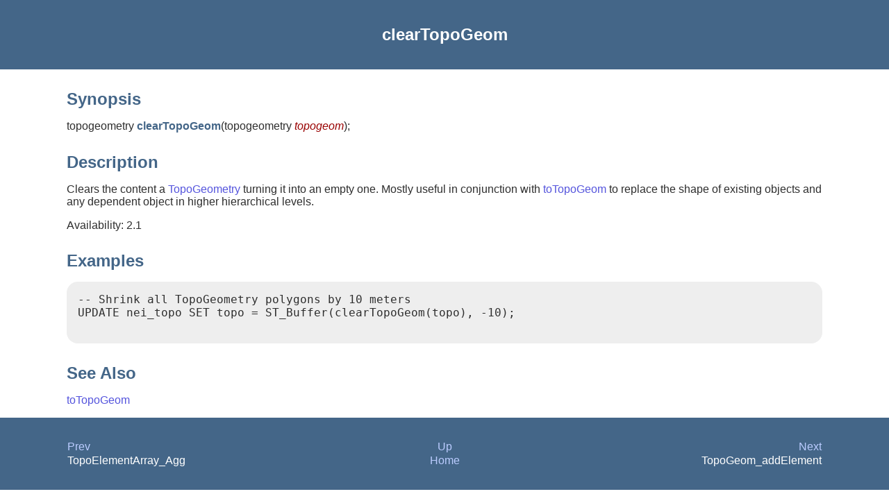

--- FILE ---
content_type: text/html
request_url: https://postgis.net/docs/manual-3.0/clearTopoGeom.html
body_size: 1190
content:
<html><head><meta http-equiv="Content-Type" content="text/html; charset=UTF-8"><title>clearTopoGeom</title><link rel="stylesheet" type="text/css" href="docbook.css"><link rel="stylesheet" type="text/css" href="style.css"><script src="ga.js" type="text/javascript"></script><meta name="generator" content="DocBook XSL Stylesheets Vsnapshot"><link rel="home" href="index.html" title="PostGIS 3.0.12dev Manual"><link rel="up" href="Topology.html#TopoGeometry_Editors" title="11.9. TopoGeometry Editors"><link rel="prev" href="TopoElementArray_Agg.html" title="TopoElementArray_Agg"><link rel="next" href="TopoGeom_addElement.html" title="TopoGeom_addElement"></head><body bgcolor="white" text="black" link="#0000FF" vlink="#840084" alink="#0000FF"><div class="navheader"><table width="100%" summary="Navigation header"><tr><th colspan="3" align="center">clearTopoGeom</th></tr><tr><td width="20%" align="left"><a accesskey="p" href="TopoElementArray_Agg.html">Prev</a> </td><th width="60%" align="center">11.9. TopoGeometry Editors</th><td width="20%" align="right"> <a accesskey="n" href="TopoGeom_addElement.html">Next</a></td></tr></table></div><div class="refentry"><a name="clearTopoGeom"></a><div class="titlepage"></div><div class="refnamediv"><h2>Name</h2><p>clearTopoGeom — Clears the content of a topo geometry.</p></div><div class="refsynopsisdiv"><h2>Synopsis</h2><div class="funcsynopsis"><p><code class="funcdef">topogeometry <b class="fsfunc">clearTopoGeom</b>(</code>topogeometry  <var class="pdparam">topogeom</var><code>)</code>;</p></div></div><div class="refsection"><a name="idm31714"></a><h2>Description</h2><p>
Clears the content a <a class="xref" href="topogeometry.html" title="TopoGeometry">TopoGeometry</a>
turning it into an empty one. Mostly useful in conjunction with <a class="xref" href="toTopoGeom.html" title="toTopoGeom">toTopoGeom</a> to replace the shape of existing
objects and any dependent object in higher hierarchical levels.
                </p><p>Availability: 2.1</p></div><div class="refsection"><a name="idm31720"></a><h2>Examples</h2><pre class="programlisting">
-- Shrink all TopoGeometry polygons by 10 meters
UPDATE nei_topo SET topo = ST_Buffer(clearTopoGeom(topo), -10);
				</pre></div><div class="refsection"><a name="idm31723"></a><h2>See Also</h2><p>
<a class="xref" href="toTopoGeom.html" title="toTopoGeom">toTopoGeom</a>
        </p></div></div><div class="navfooter"><table width="100%" summary="Navigation footer"><tr><td width="40%" align="left"><a accesskey="p" href="TopoElementArray_Agg.html">Prev</a> </td><td width="20%" align="center"><a accesskey="u" href="Topology.html#TopoGeometry_Editors">Up</a></td><td width="40%" align="right"> <a accesskey="n" href="TopoGeom_addElement.html">Next</a></td></tr><tr><td width="40%" align="left" valign="top">TopoElementArray_Agg </td><td width="20%" align="center"><a accesskey="h" href="index.html">Home</a></td><td width="40%" align="right" valign="top"> TopoGeom_addElement</td></tr></table></div></body></html>
